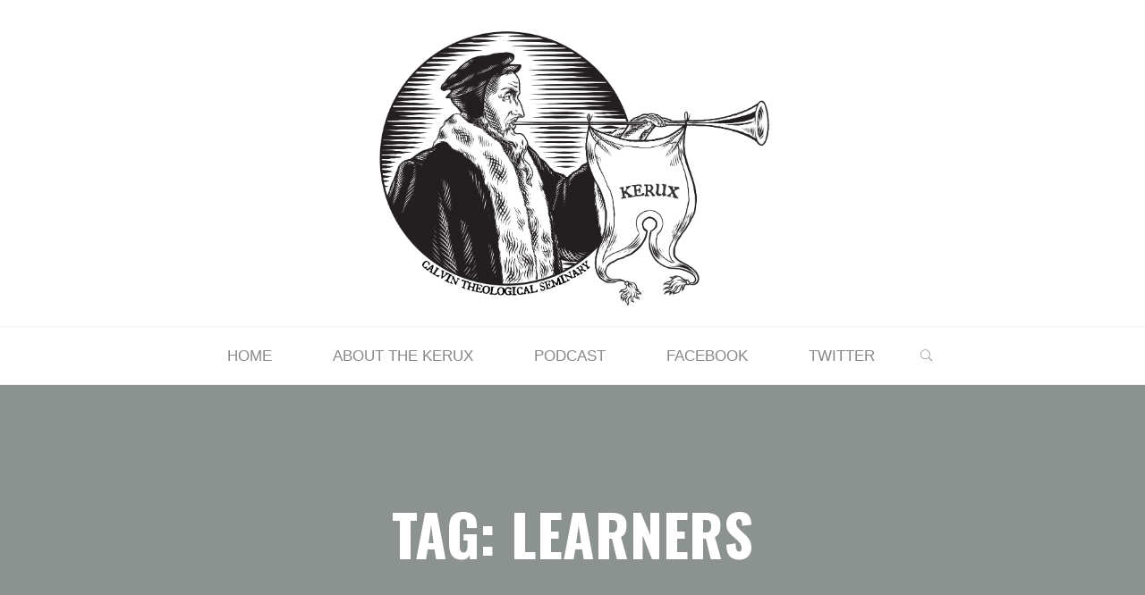

--- FILE ---
content_type: application/javascript; charset=UTF-8
request_url: https://kerux.calvinseminary.edu/cdn-cgi/challenge-platform/scripts/jsd/main.js
body_size: 9147
content:
window._cf_chl_opt = {Huyfa0:'g'};~function(LT,Lb,LS,LR,r,v,w,Ld,LQ,LK,Ln){Ld=(LT=L1,function(L2,L3,kl,Lf,L4,L5){for(kl={L2:443,L3:290,L4:353,L5:373,L6:490,L7:519,L8:522,L9:310,LL:465,Lk:478,Lt:452,LE:434},Lf=L1,L4=L2();!![];)try{if(L5=parseInt(Lf(kl.L2))/1*(-parseInt(Lf(kl.L3))/2)+parseInt(Lf(kl.L4))/3+-parseInt(Lf(kl.L5))/4*(parseInt(Lf(kl.L6))/5)+parseInt(Lf(kl.L7))/6*(parseInt(Lf(kl.L8))/7)+parseInt(Lf(kl.L9))/8*(-parseInt(Lf(kl.LL))/9)+parseInt(Lf(kl.Lk))/10+parseInt(Lf(kl.Lt))/11*(parseInt(Lf(kl.LE))/12),L3===L5)break;else L4.push(L4.shift())}catch(e){L4.push(L4.shift())}}(L0,710924),Lb=this||self,LS=Lb[LT(379)],LR={},LR[LT(267)]='o',LR[LT(274)]='s',LR[LT(372)]='u',LR[LT(293)]='z',LR[LT(348)]='n',LR[LT(378)]='I',r=LR,Lb[LT(313)]=function(b,a,h,e,kv,kX,kA,Lm,L2,c,k,l,m,n,q,p){if(kv={L2:302,L3:466,L4:448,L5:296,L6:339,L7:426,L8:427,L9:305,LL:427,Lk:343,Lt:487,LE:287,LN:487,LG:326,Lj:365,Ls:435,Li:291,Le:423,LZ:464,LC:381,Lq:325,LP:358,LW:451,Ll:479,ka:354,kh:524},kX={L2:472,L3:291,L4:394,L5:419},kA={L2:360,L3:458,L4:459,L5:266},Lm=LT,L2={'AWpze':function(x,y){return x+y},'yrhfa':Lm(kv.L2),'QBTzp':function(x,y){return y===x},'kTyfN':function(L3,L4){return L3(L4)},'qfxMp':function(x,y){return x<y},'oVyLT':Lm(kv.L3),'bGfIY':Lm(kv.L4),'ovSxU':function(L3,L4,L5){return L3(L4,L5)},'hWPum':function(x,y){return y===x},'lIwYv':function(x,y){return y===x},'WpnYq':function(L3,L4,L5){return L3(L4,L5)},'eiXwv':function(L3,L4,L5){return L3(L4,L5)}},null===a||L2[Lm(kv.L5)](a,void 0))return e;for(c=L2[Lm(kv.L6)](u,a),b[Lm(kv.L7)][Lm(kv.L8)]&&(c=c[Lm(kv.L9)](b[Lm(kv.L7)][Lm(kv.LL)](a))),c=b[Lm(kv.Lk)][Lm(kv.Lt)]&&b[Lm(kv.LE)]?b[Lm(kv.Lk)][Lm(kv.LN)](new b[(Lm(kv.LE))](c)):function(f,Lr,g){for(Lr=Lm,f[Lr(kX.L2)](),g=0;g<f[Lr(kX.L3)];f[g]===f[g+1]?f[Lr(kX.L4)](L2[Lr(kX.L5)](g,1),1):g+=1);return f}(c),k='nAsAaAb'.split('A'),k=k[Lm(kv.LG)][Lm(kv.Lj)](k),l=0;L2[Lm(kv.Ls)](l,c[Lm(kv.Li)]);l++){n=(m=c[l],h+m);try{L2[Lm(kv.Le)]===L2[Lm(kv.LZ)]?L3(L2[Lm(kv.LC)]):(q=a[m],p=L2[Lm(kv.Lq)](t,b,q),L2[Lm(kv.L6)](k,p)?(m=+q,m=L2[Lm(kv.L5)](p,'s')&&L2[Lm(kv.LP)](m,m),L2[Lm(kv.LW)](n,Lm(kv.Ll))?L2[Lm(kv.ka)](d,n,p):m||d(n,q)):L2[Lm(kv.kh)](d,n,p))}catch(f){d(n,'i')}}return e;function d(f,g,Lw){Lw=Lm,Object[Lw(kA.L2)][Lw(kA.L3)][Lw(kA.L4)](e,g)||(e[g]=[]),e[g][Lw(kA.L5)](f)}},v=LT(460)[LT(393)](';'),w=v[LT(326)][LT(365)](v),Lb[LT(396)]=function(b,a,kM,Ly,L2,h,e,d,c,k,l){for(kM={L2:312,L3:525,L4:291,L5:480,L6:508,L7:291,L8:338,L9:467,LL:266},Ly=LT,L2={'tQROc':function(x,y){return x<y},'kHwZR':function(x,y){return y===x},'udzHN':function(x,y){return x<y},'azLgj':function(L3,L4){return L3(L4)}},h=Object[Ly(kM.L2)](a),e=0;L2[Ly(kM.L3)](e,h[Ly(kM.L4)]);e++)for(d=h[e],c=L2[Ly(kM.L5)](d,'f')?'N':d,c=b[c]||(b[c]=[]),d=a[d],k=0;L2[Ly(kM.L6)](k,d[Ly(kM.L7)]);l=d[k],c[Ly(kM.L8)](l)!==-1||L2[Ly(kM.L9)](w,l)||c[Ly(kM.LL)]('o.'+l),k++);},function(tg,tJ,tY,tK,tQ,tb,LI,L3,v,w,L4){return tg={L2:383,L3:483,L4:526,L5:319,L6:281,L7:331,L8:316,L9:297},tJ={L2:469,L3:355,L4:308,L5:469,L6:375,L7:469,L8:501,L9:306,LL:266,Lk:469,Lt:300,LE:520,LN:499,LG:469,Lj:518,Ls:485,Li:439,Le:271,LZ:442,LC:366,Lq:429,LP:272,LW:407,Ll:469},tY={L2:323,L3:291},tK={L2:284},tQ={L2:267,L3:317,L4:278,L5:321,L6:291,L7:407,L8:360,L9:458,LL:459,Lk:360,Lt:458,LE:459,LN:389,LG:386,Lj:458,Ls:459,Li:319,Le:428,LZ:322,LC:284,Lq:266,LP:415,LW:284,Ll:322,tK:329,tY:533,tJ:323,tg:533,tO:471,tH:471,tA:521,tX:469,tv:438,ta:307,th:457,tn:442,tU:507,tM:315,tp:266,tf:364,tT:521,tB:469,tx:342,tm:360,tw:284,tr:299,ty:301,tu:266,tI:477,tV:284,tD:329,tF:397,E0:449,E1:482,E2:441,E3:285,E4:343,E5:413,E6:343,E7:362,E8:351,E9:408,EL:408,Ek:360,Et:462,EE:338,EN:356,EG:461,Ej:266,Es:284,Ei:513,Ee:369,EZ:385,EC:300,Eq:521,EP:385,EW:374,El:340,Ez:516,Eb:269,ES:489,ER:382,Eo:424,Ed:295,Ec:352,EQ:392,EK:288,EY:503,EJ:286,Eg:420,EO:523,EH:432,EA:273,EX:266,Ev:429},tb={L2:494,L3:345,L4:314},LI=LT,L3={'wfbtb':LI(tg.L2),'jUHpo':LI(tg.L3),'tlmtu':function(x,y){return x===y},'MkAMX':function(x,y){return y==x},'xjUjR':LI(tg.L4),'gbZDJ':LI(tg.L5),'AEByR':function(x,y){return x>y},'keHmb':function(L5,L6){return L5(L6)},'eTnCL':function(x,y){return x|y},'SQOYw':function(x,y){return x-y},'vcBOA':function(x,y){return y==x},'gZZbF':function(L5,L6){return L5(L6)},'uLxae':function(x,y){return y==x},'zkbIj':function(x,y){return x<y},'ETvNo':function(x,y){return x<<y},'kNNmb':function(x,y){return x-y},'mdJgU':function(L5,L6){return L5(L6)},'rZHox':function(x,y){return x!==y},'KPEZO':LI(tg.L6),'lRSIt':function(L5,L6){return L5(L6)},'ASsyc':function(x,y){return x-y},'yNrll':function(x,y){return x|y},'kvkDV':function(x,y){return x>y},'Azzxc':function(x,y){return y==x},'TBaZI':function(x,y){return x<y},'VTuNh':function(x,y){return x&y},'cRihw':function(x,y){return x|y},'AxnSq':function(x,y){return x-y},'EXBsJ':function(L5,L6){return L5(L6)},'ZVZAm':LI(tg.L7),'ebOZv':function(x,y){return x!=y},'UvXta':function(L5,L6){return L5(L6)},'vcFME':function(x,y){return x==y},'rgQgT':function(x,y){return y!=x},'jYzMI':function(L5,L6){return L5(L6)},'NocAO':function(L5,L6){return L5(L6)},'cxfZA':function(x,y){return y*x},'IWgtL':function(x,y){return x*y},'sLRMr':function(x,y){return x-y},'RQnNf':function(x,y){return x&y},'QzuTa':function(x,y){return x*y},'xmZqH':function(L5,L6){return L5(L6)},'gAzru':function(x,y){return y==x}},v=String[LI(tg.L8)],w={'h':function(r,tz,LV,L5,L6){return tz={L2:517,L3:388,L4:437,L5:407,L6:403,L7:494,L8:345,L9:436,LL:532,Lk:511,Lt:475,LE:383,LN:270,LG:510,Lj:532,Ls:511,Li:475,Le:333,LZ:493,LC:270,Lq:510},LV=LI,L5={},L5[LV(tb.L2)]=function(x,y){return x===y},L5[LV(tb.L3)]=L3[LV(tb.L4)],L6=L5,r==null?'':w.g(r,6,function(g,LD,L8,L9){if(LD=LV,LD(tz.L2)!==LD(tz.L3))return LD(tz.L4)[LD(tz.L5)](g);else{if(!L9[LD(tz.L6)])return;L6[LD(tz.L7)](LL,L6[LD(tz.L8)])?(L8={},L8[LD(tz.L9)]=LD(tz.LL),L8[LD(tz.Lk)]=Ls.r,L8[LD(tz.Lt)]=LD(tz.LE),Lj[LD(tz.LN)][LD(tz.LG)](L8,'*')):(L9={},L9[LD(tz.L9)]=LD(tz.Lj),L9[LD(tz.Ls)]=Le.r,L9[LD(tz.Li)]=LD(tz.Le),L9[LD(tz.LZ)]=LZ,Li[LD(tz.LC)][LD(tz.Lq)](L9,'*'))}})},'g':function(r,g,l,to,LF,L5,c,q,u,h,n,t,e,f,a,b,k,m,p,d,LL,Lk,Lt,LE){if(to={L2:303},LF=LI,L5={'gUBfO':function(L6,L7){return L6(L7)},'qiWGK':function(x,y){return x===y},'LFYlk':LF(tQ.L2),'PCNTD':LF(tQ.L3),'DaGOy':function(x,y,k0){return k0=LF,L3[k0(to.L2)](x,y)},'FxtxS':function(x,y){return y==x},'POiuM':LF(tQ.L4)},L3[LF(tQ.L5)](null,r))return'';for(q={},u={},h='',n=2,t=3,e=2,f=[],a=0,b=0,k=0;k<r[LF(tQ.L6)];k+=1)if(m=r[LF(tQ.L7)](k),Object[LF(tQ.L8)][LF(tQ.L9)][LF(tQ.LL)](q,m)||(q[m]=t++,u[m]=!0),p=h+m,Object[LF(tQ.Lk)][LF(tQ.Lt)][LF(tQ.LE)](q,p))h=p;else if(LF(tQ.LN)===L3[LF(tQ.LG)])return;else{if(Object[LF(tQ.Lk)][LF(tQ.Lj)][LF(tQ.Ls)](u,h)){if(LF(tQ.Li)===L3[LF(tQ.Le)]){if(L3[LF(tQ.LZ)](256,h[LF(tQ.LC)](0))){for(c=0;c<e;a<<=1,b==g-1?(b=0,f[LF(tQ.Lq)](L3[LF(tQ.LP)](l,a)),a=0):b++,c++);for(d=h[LF(tQ.LW)](0),c=0;L3[LF(tQ.Ll)](8,c);a=L3[LF(tQ.tK)](a<<1,1&d),b==L3[LF(tQ.tY)](g,1)?(b=0,f[LF(tQ.Lq)](l(a)),a=0):b++,d>>=1,c++);}else{for(d=1,c=0;c<e;a=a<<1|d,L3[LF(tQ.tJ)](b,L3[LF(tQ.tg)](g,1))?(b=0,f[LF(tQ.Lq)](L3[LF(tQ.tO)](l,a)),a=0):b++,d=0,c++);for(d=h[LF(tQ.LC)](0),c=0;16>c;a=a<<1|1&d,b==g-1?(b=0,f[LF(tQ.Lq)](L3[LF(tQ.tH)](l,a)),a=0):b++,d>>=1,c++);}n--,L3[LF(tQ.tA)](0,n)&&(n=Math[LF(tQ.tX)](2,e),e++),delete u[h]}else L5[LF(tQ.tv)](L4,LF(tQ.ta)+L5[LF(tQ.th)])}else for(d=q[h],c=0;L3[LF(tQ.tn)](c,e);a=L3[LF(tQ.tU)](a,1)|d&1.23,b==L3[LF(tQ.tM)](g,1)?(b=0,f[LF(tQ.tp)](L3[LF(tQ.tf)](l,a)),a=0):b++,d>>=1,c++);h=(n--,L3[LF(tQ.tT)](0,n)&&(n=Math[LF(tQ.tB)](2,e),e++),q[p]=t++,L3[LF(tQ.tH)](String,m))}if(L3[LF(tQ.tx)]('',h)){if(Object[LF(tQ.tm)][LF(tQ.L9)][LF(tQ.LL)](u,h)){if(256>h[LF(tQ.tw)](0)){if(LF(tQ.tr)!==L3[LF(tQ.ty)]){for(c=0;c<e;a<<=1,g-1==b?(b=0,f[LF(tQ.tu)](L3[LF(tQ.tI)](l,a)),a=0):b++,c++);for(d=h[LF(tQ.tV)](0),c=0;8>c;a=L3[LF(tQ.tD)](a<<1,1&d),b==L3[LF(tQ.tF)](g,1)?(b=0,f[LF(tQ.Lq)](l(a)),a=0):b++,d>>=1,c++);}else{if(a==null)return L5[LF(tQ.E0)](a,void 0)?'u':'x';if(h=typeof a,h===L5[LF(tQ.E1)]&&typeof a[LF(tQ.E2)]===L5[LF(tQ.E3)])try{return a[LF(tQ.E2)](function(){}),'p'}catch(e){}return b[LF(tQ.E4)][LF(tQ.E5)](a)?'a':a===b[LF(tQ.E6)]?'C':L5[LF(tQ.E0)](a,!0)?'T':L5[LF(tQ.E7)](a,!1)?'F':L5[LF(tQ.E8)](h,L5[LF(tQ.E3)])?a instanceof b[LF(tQ.E9)]&&b[LF(tQ.EL)][LF(tQ.Ek)][LF(tQ.Et)][LF(tQ.LL)](a)[LF(tQ.EE)](L5[LF(tQ.EN)])>0?'N':'f':r[h]||'?'}}else{for(d=1,c=0;L3[LF(tQ.tn)](c,e);a=L3[LF(tQ.EG)](a<<1.31,d),b==g-1?(b=0,f[LF(tQ.Ej)](L3[LF(tQ.tI)](l,a)),a=0):b++,d=0,c++);for(d=h[LF(tQ.Es)](0),c=0;L3[LF(tQ.Ei)](16,c);a=d&1.83|a<<1.18,L3[LF(tQ.Ee)](b,g-1)?(b=0,f[LF(tQ.Ej)](l(a)),a=0):b++,d>>=1,c++);}n--,n==0&&(n=Math[LF(tQ.tB)](2,e),e++),delete u[h]}else for(d=q[h],c=0;L3[LF(tQ.EZ)](c,e);a=L3[LF(tQ.tU)](a,1)|L3[LF(tQ.EC)](d,1),b==g-1?(b=0,f[LF(tQ.Ej)](l(a)),a=0):b++,d>>=1,c++);n--,L3[LF(tQ.Eq)](0,n)&&e++}for(d=2,c=0;L3[LF(tQ.EP)](c,e);a=L3[LF(tQ.EW)](a<<1,d&1.19),b==L3[LF(tQ.El)](g,1)?(b=0,f[LF(tQ.Lq)](L3[LF(tQ.Ez)](l,a)),a=0):b++,d>>=1,c++);for(;;)if(a<<=1,g-1==b){if(L3[LF(tQ.Eb)]===LF(tQ.ES))return LL=L8[LF(tQ.ER)](LF(tQ.Eo)),LL[LF(tQ.Ed)]=LF(tQ.Ec),LL[LF(tQ.EQ)]='-1',L9[LF(tQ.EK)][LF(tQ.EY)](LL),Lk=LL[LF(tQ.EJ)],Lt={},Lt=LL(Lk,Lk,'',Lt),Lt=Lk(Lk,Lk[LF(tQ.Eg)]||Lk[LF(tQ.EO)],'n.',Lt),Lt=Lt(Lk,LL[L3[LF(tQ.EH)]],'d.',Lt),LE[LF(tQ.EK)][LF(tQ.EA)](LL),LE={},LE.r=Lt,LE.e=null,LE;else{f[LF(tQ.EX)](l(a));break}}else b++;return f[LF(tQ.Ev)]('')},'j':function(r,k1){return k1=LI,L3[k1(tY.L2)](null,r)?'':r==''?null:w.i(r[k1(tY.L3)],32768,function(g,k2){return k2=k1,r[k2(tK.L2)](g)})},'i':function(r,g,l,k3,c,q,u,h,n,t,e,f,a,b,k,m,d,p){for(k3=LI,c=[],q=4,u=4,h=3,n=[],f=l(0),a=g,b=1,t=0;3>t;c[t]=t,t+=1);for(k=0,m=Math[k3(tJ.L2)](2,2),e=1;L3[k3(tJ.L3)](e,m);p=a&f,a>>=1,a==0&&(a=g,f=L3[k3(tJ.L4)](l,b++)),k|=e*(0<p?1:0),e<<=1);switch(k){case 0:for(k=0,m=Math[k3(tJ.L5)](2,8),e=1;m!=e;p=f&a,a>>=1,L3[k3(tJ.L6)](0,a)&&(a=g,f=l(b++)),k|=(0<p?1:0)*e,e<<=1);d=v(k);break;case 1:for(k=0,m=Math[k3(tJ.L7)](2,16),e=1;L3[k3(tJ.L8)](e,m);p=a&f,a>>=1,a==0&&(a=g,f=l(b++)),k|=(0<p?1:0)*e,e<<=1);d=L3[k3(tJ.L9)](v,k);break;case 2:return''}for(t=c[3]=d,n[k3(tJ.LL)](d);;){if(b>r)return'';for(k=0,m=Math[k3(tJ.Lk)](2,h),e=1;e!=m;p=L3[k3(tJ.Lt)](f,a),a>>=1,0==a&&(a=g,f=L3[k3(tJ.LE)](l,b++)),k|=L3[k3(tJ.LN)](0<p?1:0,e),e<<=1);switch(d=k){case 0:for(k=0,m=Math[k3(tJ.LG)](2,8),e=1;m!=e;p=a&f,a>>=1,0==a&&(a=g,f=l(b++)),k|=L3[k3(tJ.Lj)](0<p?1:0,e),e<<=1);c[u++]=v(k),d=L3[k3(tJ.Ls)](u,1),q--;break;case 1:for(k=0,m=Math[k3(tJ.Lk)](2,16),e=1;m!=e;p=L3[k3(tJ.Li)](f,a),a>>=1,L3[k3(tJ.L6)](0,a)&&(a=g,f=l(b++)),k|=L3[k3(tJ.Le)](L3[k3(tJ.LZ)](0,p)?1:0,e),e<<=1);c[u++]=L3[k3(tJ.LC)](v,k),d=u-1,q--;break;case 2:return n[k3(tJ.Lq)]('')}if(L3[k3(tJ.LP)](0,q)&&(q=Math[k3(tJ.Lk)](2,h),h++),c[d])d=c[d];else if(d===u)d=t+t[k3(tJ.LW)](0);else return null;n[k3(tJ.LL)](d),c[u++]=t+d[k3(tJ.LW)](0),q--,t=d,q==0&&(q=Math[k3(tJ.Ll)](2,h),h++)}}},L4={},L4[LI(tg.L9)]=w.h,L4}());const Lc=30;LQ=null,LK=LJ(Lb[LT(395)]&&Lb[LT(395)].i),Ln=Lh(),LM();function LY(L2,tT,tf,tp,k4,L3,L4){tT={L2:514,L3:344,L4:317,L5:400,L6:294,L7:502,L8:455},tf={L2:304,L3:346,L4:324,L5:275,L6:500,L7:276,L8:266,L9:284,LL:311,Lk:486,Lt:304,LE:335},tp={L2:476},k4=LT,L3={'EBoNR':function(x,y){return x-y},'DbryH':function(x,y){return x==y},'aAVOS':function(x,y){return x===y},'LBSiG':k4(tT.L2),'dSatn':k4(tT.L3),'PNdem':k4(tT.L4),'zUwnh':function(L5){return L5()},'VmcRz':function(L5){return L5()},'NbfxH':function(L5,L6,L7){return L5(L6,L7)}},L3[k4(tT.L5)](LH),L4=L3[k4(tT.L6)](Lo),La(L4.r,function(L5,L6,tU,k7,L7,d){if(tU={L2:444},k7=k4,L7={'VqHUF':function(x,y){return x<y},'QDfpP':function(x,y){return y==x},'eEqgI':function(x,y,k5){return k5=L1,L3[k5(tU.L2)](x,y)},'Qxdym':function(x,y){return x>y},'cTzGh':function(x,y,k6){return k6=L1,L3[k6(tp.L2)](x,y)}},L6){if(L3[k7(tf.L2)](L3[k7(tf.L3)],L3[k7(tf.L4)])){for(c=0;L7[k7(tf.L5)](c,e);a<<=1,L7[k7(tf.L6)](b,L7[k7(tf.L7)](g,1))?(b=0,f[k7(tf.L8)](l(a)),a=0):b++,c++);for(d=h[k7(tf.L9)](0),c=0;L7[k7(tf.LL)](8,c);a=1.16&d|a<<1,L7[k7(tf.Lk)](b,g-1)?(b=0,f[k7(tf.L8)](l(a)),a=0):b++,d>>=1,c++);}else{const L9=LO(L6);L9&&LH()}}L3[k7(tf.Lt)](typeof L2,L3[k7(tf.LE)])&&L2(L5)}),L4.e&&L3[k4(tT.L7)](LU,k4(tT.L8),L4.e)}function LH(tD,tV,kL,L2){if(tD={L2:512},tV={L2:463,L3:298,L4:298},kL=LT,L2={'YKvQP':function(x,y){return y===x},'DOWYM':function(L3,L4,L5){return L3(L4,L5)}},clearTimeout(LQ),!Lg())return;LQ=L2[kL(tD.L2)](setTimeout,function(kk){kk=kL,L2[kk(tV.L2)](kk(tV.L3),kk(tV.L4))?LY():L3()},LK*1e3)}function Lh(Ei,ke){return Ei={L2:328,L3:328},ke=LT,crypto&&crypto[ke(Ei.L2)]?crypto[ke(Ei.L3)]():''}function La(L2,L3,Es,Ej,EG,EN,kG,L4,L5,L6,L7){if(Es={L2:383,L3:334,L4:337,L5:395,L6:530,L7:268,L8:387,L9:336,LL:327,Lk:402,Lt:422,LE:268,LN:473,LG:440,Lj:403,Ls:474,Li:528,Le:317,LZ:504,LC:361,Lq:384,LP:421,LW:506,Ll:481,Ei:370,Ee:370,EZ:446,EC:280,Eq:297,EP:497},Ej={L2:302},EG={L2:527,L3:406,L4:277,L5:409,L6:457,L7:457,L8:341,L9:291,LL:350,Lk:412,Lt:447,LE:515,LN:307,LG:453},EN={L2:447,L3:504},kG=LT,L4={'ExnkL':function(x,y){return y===x},'hXdty':function(L8,L9){return L8(L9)},'KIpjh':function(x,y){return x>y},'aLEgS':function(x,y){return x!==y},'yQgSY':function(x,y){return x>=y},'jbDDz':kG(Es.L2),'cywrS':function(x,y){return x+y},'swfcK':function(x,y){return x+y},'dKvYH':kG(Es.L3),'hLHpo':kG(Es.L4),'ogxXL':function(L8){return L8()},'wdEEL':function(L8){return L8()}},L5=Lb[kG(Es.L5)],console[kG(Es.L6)](Lb[kG(Es.L7)]),L6=new Lb[(kG(Es.L8))](),L6[kG(Es.L9)](kG(Es.LL),L4[kG(Es.Lk)](kG(Es.Lt)+Lb[kG(Es.LE)][kG(Es.LN)],L4[kG(Es.LG)])+L5.r),L5[kG(Es.Lj)]){if(kG(Es.L4)!==L4[kG(Es.Ls)]){if(L9){const L9=Lj(Ls);L9&&Le()}L4[kG(Es.Li)](typeof LE,kG(Es.Le))&&LZ(LC)}else L6[kG(Es.LZ)]=5e3,L6[kG(Es.LC)]=function(kj){kj=kG,L4[kj(EN.L2)](L3,kj(EN.L3))}}L6[kG(Es.Lq)]=function(ks,L9,LL){if(ks=kG,L4[ks(EG.L2)](ks(EG.L3),ks(EG.L4))){if(L4[ks(EG.L5)](L6[ks(EG.L6)],200)&&L6[ks(EG.L7)]<300){try{LL=L6[ks(EG.L8)],LL&&LL[ks(EG.L9)]>0&&(L9=JSON[ks(EG.LL)](LL))}catch(e){}L3(L4[ks(EG.Lk)],L9)}else L4[ks(EG.Lt)](L3,L4[ks(EG.LE)](ks(EG.LN),L6[ks(EG.L7)]))}else return L4[ks(EG.LG)](L3,0)},L6[kG(Es.LP)]=function(ki){ki=kG,L3(ki(Ej.L2))},L7={'t':L4[kG(Es.LW)](LX),'lhr':LS[kG(Es.Ll)]&&LS[kG(Es.Ll)][kG(Es.Ei)]?LS[kG(Es.Ll)][kG(Es.Ee)]:'','api':L5[kG(Es.Lj)]?!![]:![],'c':L4[kG(Es.EZ)](Lg),'payload':L2},L6[kG(Es.EC)](Ld[kG(Es.Eq)](JSON[kG(Es.EP)](L7)))}function L1(L,k,t,E){return L=L-266,t=L0(),E=t[L],E}function LU(L5,L6,Eq,kZ,L7,L8,L9,LL,Lk,Lt,LE,LN,LG,Lj,Ls){if(Eq={L2:422,L3:496,L4:450,L5:484,L6:531,L7:391,L8:393,L9:336,LL:327,Lk:445,Lt:359,LE:268,LN:473,LG:279,Lj:376,Ls:529,Li:414,Le:436,LZ:404,LC:280,Lq:297,LP:361,LW:430,Ll:268,EP:320,EW:268,El:320,Ez:283,Eb:268,ES:318,ER:268,Eo:368,Ed:456,Ec:387,EQ:504,EK:395},kZ=LT,L7={'WvXHX':function(Li,Le){return Li(Le)},'uBhmP':function(x,y){return x+y},'PnTGn':kZ(Eq.L2),'MbnGr':kZ(Eq.L3)},!L7[kZ(Eq.L4)](LA,0))return![];L9=(L8={},L8[kZ(Eq.L5)]=L5,L8[kZ(Eq.L6)]=L6,L8);try{for(LL=kZ(Eq.L7)[kZ(Eq.L8)]('|'),Lk=0;!![];){switch(LL[Lk++]){case'0':Lj[kZ(Eq.L9)](kZ(Eq.LL),Lt);continue;case'1':Lt=L7[kZ(Eq.Lk)](L7[kZ(Eq.Lt)]+Lb[kZ(Eq.LE)][kZ(Eq.LN)]+kZ(Eq.LG),Ls.r)+kZ(Eq.Lj);continue;case'2':LE={},LE[kZ(Eq.Ls)]=L9,LE[kZ(Eq.Li)]=LG,LE[kZ(Eq.Le)]=L7[kZ(Eq.LZ)],Lj[kZ(Eq.LC)](Ld[kZ(Eq.Lq)](LE));continue;case'3':Lj[kZ(Eq.LP)]=function(){};continue;case'4':LG=(LN={},LN[kZ(Eq.LW)]=Lb[kZ(Eq.Ll)][kZ(Eq.LW)],LN[kZ(Eq.EP)]=Lb[kZ(Eq.EW)][kZ(Eq.El)],LN[kZ(Eq.Ez)]=Lb[kZ(Eq.Eb)][kZ(Eq.Ez)],LN[kZ(Eq.ES)]=Lb[kZ(Eq.ER)][kZ(Eq.Eo)],LN[kZ(Eq.Ed)]=Ln,LN);continue;case'5':Lj=new Lb[(kZ(Eq.Ec))]();continue;case'6':Lj[kZ(Eq.EQ)]=2500;continue;case'7':Ls=Lb[kZ(Eq.EK)];continue}break}}catch(e){}}function Lg(){return LK>0}function t(b,a,kS,LB,L3,L4,h){if(kS={L2:377,L3:309,L4:317,L5:267,L6:377,L7:441,L8:441,L9:343,LL:413,Lk:317,Lt:408,LE:408,LN:360,LG:462,Lj:459,Ls:338,Li:278},LB=LT,L3={},L3[LB(kS.L2)]=function(x,y){return x===y},L3[LB(kS.L3)]=LB(kS.L4),L4=L3,null==a)return a===void 0?'u':'x';if(h=typeof a,h===LB(kS.L5)&&L4[LB(kS.L6)](typeof a[LB(kS.L7)],L4[LB(kS.L3)]))try{return a[LB(kS.L8)](function(){}),'p'}catch(e){}return b[LB(kS.L9)][LB(kS.LL)](a)?'a':a===b[LB(kS.L9)]?'C':a===!0?'T':L4[LB(kS.L6)](a,!1)?'F':h==LB(kS.Lk)?a instanceof b[LB(kS.Lt)]&&b[LB(kS.LE)][LB(kS.LN)][LB(kS.LG)][LB(kS.Lj)](a)[LB(kS.Ls)](LB(kS.Li))>0?'N':'f':r[h]||'?'}function Lo(kf,Lu,L4,L5,L6,L7,L8,L9){L4=(kf={L2:420,L3:483,L4:382,L5:424,L6:295,L7:352,L8:392,L9:288,LL:503,Lk:286,Lt:398,LE:417,LN:523,LG:347,Lj:288,Ls:273},Lu=LT,{'WnVov':function(LL,Lk,Lt,LE,LN){return LL(Lk,Lt,LE,LN)},'JeByT':Lu(kf.L2),'sxEIc':Lu(kf.L3)});try{return L5=LS[Lu(kf.L4)](Lu(kf.L5)),L5[Lu(kf.L6)]=Lu(kf.L7),L5[Lu(kf.L8)]='-1',LS[Lu(kf.L9)][Lu(kf.LL)](L5),L6=L5[Lu(kf.Lk)],L7={},L7=L4[Lu(kf.Lt)](tKaHa8,L6,L6,'',L7),L7=tKaHa8(L6,L6[L4[Lu(kf.LE)]]||L6[Lu(kf.LN)],'n.',L7),L7=tKaHa8(L6,L5[L4[Lu(kf.LG)]],'d.',L7),LS[Lu(kf.Lj)][Lu(kf.Ls)](L5),L8={},L8.r=L7,L8.e=null,L8}catch(e){return L9={},L9.r={},L9.e=e,L9}}function LO(L3,ty,k9,L4,L5){if(ty={L2:332,L3:492,L4:371,L5:470,L6:425,L7:425,L8:332,L9:468,LL:267,Lk:371,Lt:488,LE:437,LN:407},k9=LT,L4={},L4[k9(ty.L2)]=function(x,y){return x<y},L4[k9(ty.L3)]=function(x,y){return x===y},L4[k9(ty.L4)]=k9(ty.L5),L5=L4,!Lg())return k9(ty.L6)===k9(ty.L7)?![]:L5[k9(ty.L8)](L4[k9(ty.L9)](),L5);if(L3&&L5[k9(ty.L3)](typeof L3,k9(ty.LL))&&L3.i!==undefined){const L7=LJ(L3.i);if(L7!==LK)return L5[k9(ty.Lk)]===k9(ty.Lt)?k9(ty.LE)[k9(ty.LN)](g):(LK=L7,!![])}return![]}function u(b,ko,Lx,L3,L4,a){for(ko={L2:498,L3:305,L4:312,L5:410},Lx=LT,L3={},L3[Lx(ko.L2)]=function(x,y){return x!==y},L4=L3,a=[];L4[Lx(ko.L2)](b,null);a=a[Lx(ko.L3)](Object[Lx(ko.L4)](b)),b=Object[Lx(ko.L5)](b));return a}function LA(L3,E0,kt,L4,L5){return E0={L2:330,L3:330,L4:468},kt=LT,L4={},L4[kt(E0.L2)]=function(x,y){return x<y},L5=L4,L5[kt(E0.L3)](Math[kt(E0.L4)](),L3)}function Lp(L5,L6,EQ,kW,L7,L8,L9,LL){if(EQ={L2:399,L3:383,L4:349,L5:532,L6:416,L7:333,L8:403,L9:399,LL:436,Lk:532,Lt:511,LE:475,LN:270,LG:510,Lj:349,Ls:511,Li:416,Le:493,LZ:270,LC:510},kW=LT,L7={},L7[kW(EQ.L2)]=kW(EQ.L3),L7[kW(EQ.L4)]=kW(EQ.L5),L7[kW(EQ.L6)]=kW(EQ.L7),L8=L7,!L5[kW(EQ.L8)])return;L6===L8[kW(EQ.L9)]?(L9={},L9[kW(EQ.LL)]=kW(EQ.Lk),L9[kW(EQ.Lt)]=L5.r,L9[kW(EQ.LE)]=L8[kW(EQ.L2)],Lb[kW(EQ.LN)][kW(EQ.LG)](L9,'*')):(LL={},LL[kW(EQ.LL)]=L8[kW(EQ.Lj)],LL[kW(EQ.Ls)]=L5.r,LL[kW(EQ.LE)]=L8[kW(EQ.Li)],LL[kW(EQ.Le)]=L6,Lb[kW(EQ.LZ)][kW(EQ.LC)](LL,'*'))}function LX(E1,kE,L2){return E1={L2:395,L3:380},kE=LT,L2=Lb[kE(E1.L2)],Math[kE(E1.L3)](+atob(L2.t))}function L0(EK){return EK='ZVZAm,parent,QzuTa,gAzru,removeChild,string,VqHUF,eEqgI,TGiio,[native code],/b/ov1/0.5285536559741305:1770152903:qa3wcffAL0U-6qp9985Z8V032sRWUKsB4-sklrIJNJM/,send,kymhC,iliWk,RsmiY1,charCodeAt,PCNTD,contentWindow,Set,body,mYLfA,2miQSmk,length,loading,symbol,VmcRz,style,QBTzp,OrdkyleOJATj,rEruj,JWrin,VTuNh,KPEZO,xhr-error,tlmtu,aAVOS,concat,jYzMI,http-code:,UvXta,qokQk,429472afzFzK,Qxdym,keys,tKaHa8,wfbtb,kNNmb,fromCharCode,function,djXF2,mjGpz,eJTNY9,MkAMX,AEByR,vcBOA,dSatn,ovSxU,includes,POST,randomUUID,eTnCL,WonTg,ybpJp,qaPOy,error,/jsd/oneshot/b765a3d01eac/0.5285536559741305:1770152903:qa3wcffAL0U-6qp9985Z8V032sRWUKsB4-sklrIJNJM/,PNdem,open,nQXoQ,indexOf,kTyfN,AxnSq,responseText,rZHox,Array,wgAkT,OwGmg,LBSiG,sxEIc,number,ZBCOY,parse,FxtxS,display: none,3270225HEbMFJ,WpnYq,ebOZv,POiuM,readyState,hWPum,PnTGn,prototype,ontimeout,DaGOy,Mdoyu,mdJgU,bind,xmZqH,UboBn,zKNbK6,Azzxc,href,GYGwA,undefined,1980riXqxZ,cRihw,vcFME,/invisible/jsd,kXPUQ,bigint,document,floor,yrhfa,createElement,success,onload,TBaZI,xjUjR,XMLHttpRequest,lunJn,VzxTx,now,7|1|5|0|6|3|4|2,tabIndex,split,splice,__CF$cv$params,oZqZw9,ASsyc,WnVov,MOFRg,zUwnh,yoSjw,swfcK,api,MbnGr,UBXcU,OGwXo,charAt,Function,yQgSY,getPrototypeOf,dHRHX,jbDDz,isArray,chctx,keHmb,DyfEY,JeByT,addEventListener,AWpze,clientInformation,onerror,/cdn-cgi/challenge-platform/h/,oVyLT,iframe,QituW,Object,getOwnPropertyNames,gbZDJ,join,etscg0,oijbz,jUHpo,onreadystatechange,36SCkoUQ,qfxMp,source,x4w3AhGFLBCV5lO2JbomzDdEevKjQig70W+S6H$yqXnp1-fMI98tuRcrYZNTkPUas,gUBfO,RQnNf,dKvYH,catch,zkbIj,1053105GzpIiV,EBoNR,uBhmP,wdEEL,hXdty,BNqbQ,qiWGK,WvXHX,lIwYv,2837230cRpBrJ,KIpjh,VNmvx,error on cf_chl_props,oVFw7,status,hasOwnProperty,call,_cf_chl_opt;fIkXy0;NBXV3;bqLg3;ixmU7;lkRq8;rHKH5;yZqJW8;oMHJ9;ingj4;kZDfP7;rGhOM8;wtuTv9;tKaHa8;oZqZw9;CbEkU5;DWVYr1,yNrll,toString,YKvQP,bGfIY,90IpupND,QMcYh,azLgj,random,pow,GPRqu,gZZbF,sort,Huyfa0,hLHpo,event,DbryH,lRSIt,6212860rCMQlf,d.cookie,kHwZR,location,LFYlk,contentDocument,NBeO0,sLRMr,cTzGh,from,QQReL,hSXwu,5375ioPLnr,FIpnY,kiwtZ,detail,aPfDw,aXgMy,jsd,stringify,BOGhz,cxfZA,QDfpP,rgQgT,NbfxH,appendChild,timeout,QvfXJ,ogxXL,ETvNo,udzHN,DOMContentLoaded,postMessage,sid,DOWYM,kvkDV,RqOGj,cywrS,EXBsJ,ijlWV,IWgtL,15234eeUixa,NocAO,uLxae,959YvNopb,navigator,eiXwv,tQROc,RsimW,aLEgS,ExnkL,errorInfoObject,log,IWjXX9,cloudflare-invisible,SQOYw,push,object,_cf_chl_opt'.split(','),L0=function(){return EK},L0()}function Lv(E4,kN,L2,L3,L4,L5){return E4={L2:454,L3:380,L4:390,L5:491},kN=LT,L2={'VNmvx':function(L6){return L6()},'FIpnY':function(x,y){return x-y}},L3=3600,L4=L2[kN(E4.L2)](LX),L5=Math[kN(E4.L3)](Date[kN(E4.L4)]()/1e3),L2[kN(E4.L5)](L5,L4)>L3?![]:!![]}function LM(Ec,Ed,ER,kC,L2,L3,L4,L5,L6){if(Ec={L2:292,L3:509,L4:401,L5:395,L6:363,L7:505,L8:357,L9:431,LL:282,Lk:418,Lt:405,LE:505,LN:289,LG:401,Lj:495,Ls:433},Ed={L2:505,L3:357,L4:431,L5:433},ER={L2:411},kC=LT,L2={'dHRHX':function(L7,L8){return L7(L8)},'aXgMy':function(L7,L8,L9){return L7(L8,L9)},'QvfXJ':function(x,y){return x!==y},'oijbz':kC(Ec.L2),'Mdoyu':function(L7){return L7()},'iliWk':function(L7){return L7()},'UBXcU':kC(Ec.L3),'mYLfA':kC(Ec.L4)},L3=Lb[kC(Ec.L5)],!L3)return;if(!L2[kC(Ec.L6)](Lv))return;(L4=![],L5=function(kq){if(kq=kC,!L4){if(L4=!![],!Lv())return;L2[kq(ER.L2)](LY,function(L7){Lp(L3,L7)})}},L2[kC(Ec.L7)](LS[kC(Ec.L8)],L2[kC(Ec.L9)]))?L2[kC(Ec.LL)](L5):Lb[kC(Ec.Lk)]?LS[kC(Ec.Lk)](L2[kC(Ec.Lt)],L5):L2[kC(Ec.LE)](L2[kC(Ec.LN)],kC(Ec.LG))?L2[kC(Ec.Lj)](d,n,'i'):(L6=LS[kC(Ec.Ls)]||function(){},LS[kC(Ec.Ls)]=function(kP){kP=kC,L6(),L2[kP(Ed.L2)](LS[kP(Ed.L3)],L2[kP(Ed.L4)])&&(LS[kP(Ed.L5)]=L6,L5())})}function LJ(L3,tx,k8,L4,L5){return tx={L2:367,L3:348},k8=LT,L4={},L4[k8(tx.L2)]=function(x,y){return x>=y},L5=L4,typeof L3===k8(tx.L3)&&L5[k8(tx.L2)](L3,Lc)?L3:0}}()